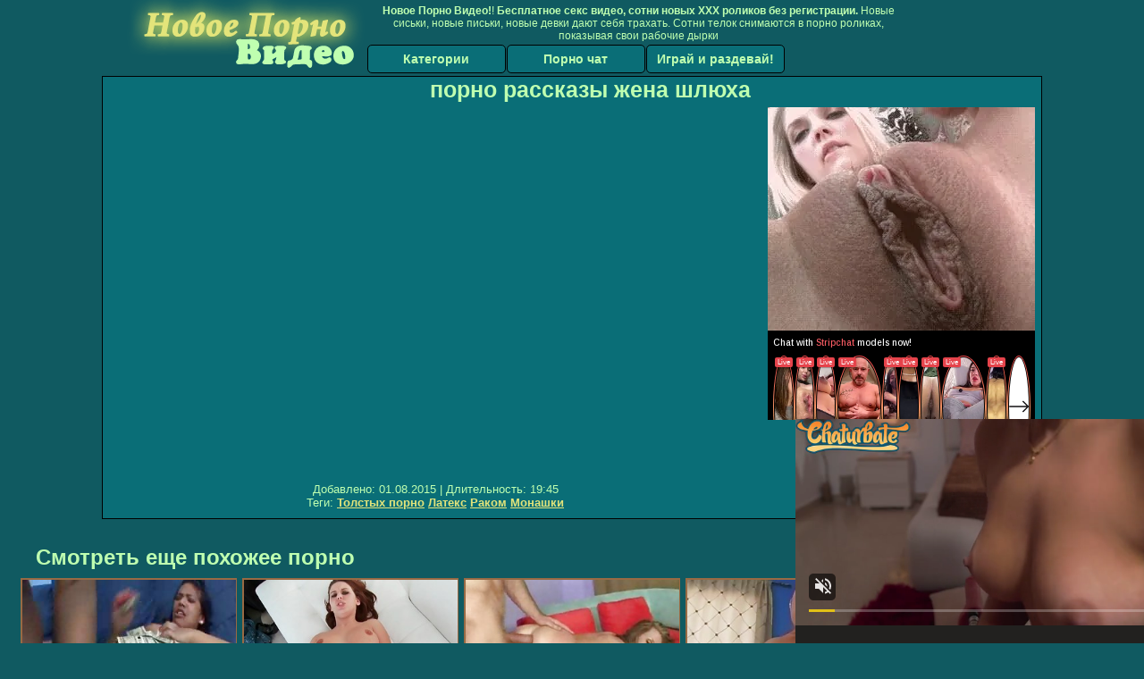

--- FILE ---
content_type: text/html; charset=UTF-8
request_url: http://novoepornovideo.net.ru/shlyuhi/porno-rasskazi-zhena-shlyuha.php
body_size: 12298
content:
<!DOCTYPE html>
<html lang="ru">
<head>
<meta http-equiv="Content-Type" content="text/html; charset=utf-8" />


<title>порно рассказы жена шлюха</title>
<meta name="keywords" content="Толстых порно, Латекс, Раком, Монашки"/>
<meta name="description" content="Смотреть бесплатно видео: порно рассказы жена шлюха онлайн" />
<meta name="robots" content="index,follow" />
<meta name="Rating" content="Mature" />
<meta name="viewport" content="width=device-width, initial-scale=1" />
<base target="_parent" />

<style type="text/css">
*{margin:0; padding:0; font-family: Verdana, Arial, Helvetica, sans-serif;}
body {background-color: #105a61; color:#bfffb0; text-align: center;}
a {text-decoration: none; font-weight: bold; color:#e3e47a;}
a:active, a:hover{text-decoration: underline; color:#49dfd6;}
#bgh, #headcontainer, #hp1, #hp2{height:70px;}
#hp2b a, .s_submit, .archive a, .advsearch a {background-color: #0a6e77;color:#bfffb0;}
#bgh {position:relative; margin-bottom:10px;}
#hp2b strong, #hp2b a:hover, .page_actual, .archive a:hover, .advsearch a:hover, button.s_submit:disabled {background-color: #105a61;}
#headcontainer {margin:0 auto; position: relative; z-index: 2; width:998px;}
h1, h2, h3, h4 {font-weight: bold; text-align: left;}
h2 {text-transform:none; font-size: 24px; line-height:40px; text-indent: 40px;text-align:left; width:100%;}
h1{font-size:27px;text-indent: 40px;}
h1 strong, h2 strong {text-transform:uppercase;}
h3 {font-size: 23px;}
h4 {font-size: 22px;}
.clips, .videos, .sitelist, #hp2b strong, #hp2b a, .ulimg li, .ulimg li a, h2.w998, h2.wm1250, .ps_img li, .archive, .archive li, .dnline, .frnd li, .psgroups li, .livesex li, .ulimg li .grp a, .advsearch fieldset, .as_submit, .advsearch a , .ul200n, .utl30n{display: -moz-inline-stack; display:inline-block; zoom: 1; *display: inline;}
#hp1, #hp2, #hp2a, #hp2b, .mainadd, .mainsearch, .s_input, .s_submit, .grp, .dur {position:absolute;}
.archive, .ulimg, .ps_img, .ul200,.frnd,.psgroups, .livesex{list-style-image:none; list-style-position:inside; list-style-type:none;}
#hp1 {width:270px; top:0; left:0;}
#hp1 a img{border-width:0}
#hp2 {width:728px; top:0; left:270px;}
#hp2a, #hp2b {left:0; width:728px;}
#hp2a {height: 45px; top:0; text-align:left;}
.smtop{position: absolute; top:5px; right: 120px; width: 610px;	height: 45px; text-align: center; font-size:12px; overflow:hidden;}
.smtop a {text-decoration:underline}
.smtop a:hover {color:#986A44}
#hp2b {top:50px; height:35px; font-size: 13px;font-weight: bold; font-family:Tahoma, Arial, Helvetica, sans-serif; color:#FFFF99; line-height: 30px; text-align:left;}
#hp2b strong, #hp2b a{width:21%; height:30px; line-height:30px; font-size:14px;}
#hp2b a, #hp2b strong, .s_submit{-moz-border-radius: 5px; -webkit-border-radius: 5px; border-radius: 5px; text-align: center; font-weight: bold; text-decoration: none; border:#000 1px solid; margin-right:1px;}
#hp2b strong, #hp2b a:hover, .advsearch a:hover{color:#e3e47a;}
.clips, .sitelist{overflow:hidden; padding-top:3px; text-align:center;}
.sitelist{background-color:#0a6e77;border:1px solid}
.sitelist, .clips{width:100%;}
.ulimg li img {color:#EEEEEE; width:240px; height:180px; border: #986a44 1px solid;}
.clips a:hover {text-decoration:none;}


.mainsearch{top:5px; height:27px; width:278px; right:22px; line-height:34px;}
.s_input, .s_submit{top:0;}
.s_input{width:208px; height:22px; line-height:22px; background-color:#EEEEEE; left:1px; font-size:18px; color:#1E2D3A; -moz-border-radius:5px 0 0 5px; -webkit-border-radius: 5px 0 0 5px; border-radius: 5px 0 0 5px;}
.s_submit{width:60px; height:26px; right:2px; -moz-border-radius:0 5px 5px 0; -webkit-border-radius: 0 5px 5px 0; border-radius: 0 5px 5px 0;}

.ulimg li, .ulimg li a {position: relative; text-align:center; vertical-align: top;}
.ulimg li img{width:240px; height:180px; color:#986a44;}
.ulimg li a, .ps_img li a {display:block; background:none; color:#429342; text-decoration:none;}
.ulimg li {margin-left: 1px; margin-right: 1px; margin-bottom:2px; width: 242px; height: 208px; overflow:hidden;}
.ulimg li a{border: 1px solid #986A44; width: 240px; height: 180px;}
.ulimg li a:hover{border: 1px solid #ff6600;}
.ulimg li h4 {text-transform:uppercase; font-size:14px; line-height:14px;}
.ulimg li h3, .ulimg li a, .ulimg li p{text-transform:none; font-size:11px; line-height:13px; overflow:hidden; color:#e3e47a;}
.ulimg li h3, .ulimg li h4{position:absolute; top: 182px; width:240px; left:1px; text-align:center; z-index:4; height:25px;}
.ulimg li p{position:absolute; top: 165px; width:240px; left:1px; text-align:center; z-index:4; height:16px; background-color: #393333; font-size:12px; font-weight:bold; opacity:0.65; filter: alpha(opacity=50);}
.ulimg li:hover a{height:205px; background:none;}
.ulimg li:hover h3, .ulimg li:hover h4{color: #49dfd6;}
.ultpm li img, .ultpm li a {width:240px; height:180px;}
.ultpm li{width: 242px; height: 182px;}
.ultpm li:hover a{height:180px;}
.dnline{width:90%; height:auto; line-height:32px; margin-top:-15px; margin-bottom:20px; overflow:hidden; text-align:left;}
.archive {width:372px; height:32px; margin-top:7px; }
.pags {height: 20px; width: 100%; font-size: 17px; text-align: right; margin: -10px 0 25px -30px;}
.dnline .archive{width:100%; margin-top:0; height:auto;}
.dnline .archive li{height:33px;}
.archive li{margin-left:3px; font-size: 20px; font-weight: bold; height:30px; line-height:31px;}
.page_actual, .archive a {text-decoration:none; padding-left:5px; padding-right:5px; width:30px; border-color:#FFFFFF; border-style:solid; border-width:1px; -moz-border-radius: 3px; -webkit-border-radius: 3px; border-radius: 3px; display:block; text-align:center;}
.archive li:first-child a{width:auto;}
.page_actual, .archive a:hover{text-decoration:none;}
.archive li.arctext {text-align:left; margin-right:2px;}
.arctext strong{color:#B11A12;}
.paysites{text-align:center; border:none; border-spacing:2px; padding:2px; width:100%;} 
.paysites a {font-size:15px; display:block; border:none; font-weight:bold; color:#1E2D3A; background-color:#B4D8F3; text-decoration:none; height:22px; line-height:22px}
.paysites a strong {color:#FFEE00}
.paysites a:hover {background-color:#1E2D3A;}
.paysites a:hover strong {color: #CC0000;}
.reviewpaysites {font-size: 20px; font-style: italic; margin-bottom:30px;}
.reviewpaysites a {text-transform:uppercase;font-weight: bold; text-decoration:underline;}
.ps_img {text-align:center; border:none; border-spacing:0; font-size:14px; margin-bottom:20px; width:auto;}
.ps_img li {width:305px; vertical-align:top;}
.ps_img li img {border:none; background-color:#F69B9A; color:#150000; font-size:12px;}
.ps_img li a img {border:solid 1px #C18522; background-color:#CCCCCC;}
.ps_img a:hover img {border:dashed 1px #FE0101;}
.styledesc, .stylebonus{font-weight: bold;}
.styledesc {font-size: 16px; color: #A6286F;}
.stylebonus {font-size: 14px;}
.webm{font-size:15px;max-width:520px;margin:0 auto 10px;}
.webm a {text-decoration:underline;}
.webm a:hover {text-decoration:overline underline;}
.webm span{font-size:14px}
.webm span a{text-decoration:none; font-weight:normal;}
.webm img {width: 100%;}
.discltxt {font-size:11px; width:800px; margin: 15px auto 15px;}
.rps {overflow:hidden;}
.rps .ps_img {width:100%;}
.rps .ps_img li {height: 290px;}
.dur {font-size: 10px; padding-right: 3px; padding-left: 3px; line-height: 15px; width: auto; left: 1px; top:0; border-style:solid; border-width:1px; border-color:#FFFFFF;}
.grp {left:1px; top: 210px; width:242px; font-size:10px; color:#CCCCCC; height:22px; overflow:hidden;}
.dur, .grp{background-color: #393333; color: #fff; opacity: 0.65; filter: alpha(opacity=50);}
.ulimg li .grp a{font-size:10px; height:auto; width:auto; margin-left:1px; color:#EEEEBB; text-decoration:underline; border:none; padding:2px;}
.ulimg li .grp a:hover{background-color:#B11A12; text-decoration: none; height:auto;}
.ugrp li{height:219px;}
.ugrp li a{height:217px;}
.frnd {margin-bottom:15px; margin-top:15px;}
.frnd li {width:200px; text-align:center; margin-right: 20px; background-color: #B4D8F3; padding: 2px;}
.w998{width:998px;}
.wauto{width:auto;}
.h2gal{margin-top:-5px; font-size:26px; text-align:center; width:1248px;}
.line{font-size:13px; line-height:15px; margin-top:6px; margin-bottom:5px;}
.line a{text-decoration:underline; font-weight:bold;}
.line a:hover {color:#B11A12;} 
.line em {font-style:normal;}
.flash_b{left:304px; width:640px; overflow:hidden; position:absolute; top:4px; height:auto;}
.h1gal{font-size:25px; text-align:center; display:block; margin-bottom:5px;}
.flash_page{max-width: 1050px; height:auto; overflow:hidden; background-color:#0a6e77; border: 1px #000 solid; margin:15px auto 5px;}
.flash_big{width:730px; overflow:hidden; height:auto; padding-bottom: 5px; position:relative;}
.bnnr_r{width:302px; overflow:hidden; height:auto;}
.bnnr_r .stylebonus {color:#CCCCCC;}
.flash_big, .bnnr_r{display: -moz-inline-stack; display:inline-block; zoom: 1; *display: inline; vertical-align: top;}
.psgroups, .livesex {margin:2px; padding:2px;}
.psgroups {width:100%; margin-bottom:10px;}
.psgroups li, .livesex li {position: relative; margin-bottom: 2px; margin-left:3px; margin-right:2px; text-align:center;}
.psgroups li, .psgroups li a {width: 220px; height: 16px; color:#1E2D3A; text-decoration:none; font-size:14px; font-weight:normal; line-height:15px; font-family:Arial, Helvetica, sans-serif; padding:1px;}
.psgroups li a{border:solid 1px #1E2D3A; background-color:#B4D8F3; display:block;}
.psgroups li a:hover{background-color:#1E2D3A; border-color:#293642; width: 220px;}
.livesex li {width:48%; height:auto; overflow:hidden; margin-bottom:10px;}
.livesex li h2{width:auto; height:30px; line-height:30px; font-weight:normal;}
.lc{width:960px;}
h1.lc{text-align:center;}
.script_block1, .script_block2, .script_block3{margin-top:25px; margin-bottom:30px;}
.script_ad1 a img, .script_ad2 a img{width:auto; height:auto;}
.advsearch fieldset{width:90px; font-size:12px;}
.advsearch select {width:100%; display:block;}
.as_btn, .advsearch a{position:relative; -moz-border-radius: 10px; -webkit-border-radius: 10px; border-radius: 10px; height:25px; font-size: 16px; font-weight:bold text-transform: capitalize; width:30%; line-height:25px; text-decoration:none;}
.h520{height:520px;}
.w760{width:760px;}
.nav_panel {position:fixed; top:5px; right:5px; display:none; border-color:#000000; border-width:1px; border-style:solid; background-color:#FFFFFF; z-index:5; font-family:Verdana, Arial, Helvetica, sans-serif; width: 112px; height: 61px; overflow: hidden;}
.nav_panel:hover {height:auto !important;}
.vert_menu{list-style-image:none; list-style-position:inside; list-style-type:none; display:block; background-color:#CCCCCC; width:auto; height:auto;}
.nav_panel, .vert_menu, .vert_menu li, .vert_menu li a, .tag_menu_vis, .close_btn {-moz-border-radius: 5px; -webkit-border-radius: 5px; border-radius: 5px; padding:3px;}
.vert_menu li {margin-top:2px; background-color:#B11A12; font-size:11px; line-height: 14px; height:auto; margin-left:0; text-transform: uppercase;}
.vert_menu li, .vert_menu li a {display:block; width:90%; padding:5px;}
h4#mnpls{font-size:12px; line-height: 14px; font-weight:bold; display:block; width:100%; text-align:center; background-color:#191919; height:auto; overflow:hidden;}
.tag_menu_vis{background-color:#191919; margin-bottom:25px; overflow:hidden; padding-top:3px; text-align:center; width:70%; position:fixed; display:block; top:2px; right:110px; z-index:10; height:auto; border:#FFFFFF 1px solid;}
.style_invis{display:none;}
.close_btn {position: absolute; top: 10px; right: 10px; cursor: pointer; display: block; width: 16px; height: 16px; font-size:16px; font-weight:bold; border:#FFFFFF 1px solid;}
.tag_menu_vis .ul200 li{height: 15px;}
.tag_menu_vis .ul200 a{font-size:11px; line-height:12px;}
.tag_menu_vis .ul200 strong{color:#B4D8F3;}
.as_top{right:230px;}
.as_fix{ font-size:13px; width:150px; display:block; position:relative; left: 555px;}
#form_advsearch div {background-color:#191919;}
#form_advsearch #adv_search_pnl {margin-right:35px;}
#form_advsearch .close_btn {border-color:#FFFFFF}
#btn_show_more {width: 980px; text-transform: uppercase;}
/*#ftblock, .ulimg.ugrp2,.ulimg.ugrp3 */{margin-bottom:42px;}
#sort_by {display:block; position: absolute; top: 3px; right: 20px; z-index: 1;}
#sort_by .s_submit {width:auto; position:relative; padding: 2px; cursor:pointer; font-size:16px; -moz-border-radius: 5px; -webkit-border-radius: 5px; border-radius: 5px; margin-right: 2px;}
button.s_submit:disabled{color: #191919;}
.tpline {position: relative;}
.wm1250{max-width:1250px;}
/*.utl30n li, .ul200n li {display: -moz-inline-stack; display:inline-block; zoom: 1; *display: inline;} */
.utl30n {-moz-column-count: 3; -webkit-column-count: 3; column-count: 3;}
.ul200n {-moz-column-count: 5; -webkit-column-count: 5; column-count: 5;}
.ul200n, .utl30n {font-size: 10px; font-weight: bold; width:98%; padding: 5px 0 0 0;display:block; margin:0 auto;}
.utl30n {list-style-image:none; list-style-position:inside; list-style-type:decimal;}
.ul200n li, .utl30n li {text-align:left; text-indent:5px; white-space:nowrap; overflow:hidden; color: #777777; font-size: 10px; width: 100%; height: 20px; line-height: 17px; font-style:normal; text-transform: capitalize;}
.ul200n a, .ul200n li.letter, .utl30n a{text-decoration: none; font-size: 14px; font-weight: bold; text-align: left; line-height: 16px;}
.ul200 li.letter{background-color:#3396CF; text-align:center;}
.utl30n li {list-style-type: none;}
.utl30n {counter-reset: list1;}
.utl30n li:before {counter-increment: list1; content: counter(list1) ". ";}
.ultpt li img, .ultpt li a {width:156px; height:117px;}
.ultpt li{width: 158px; height: 119px;}
.ultpt li:hover a{height:117px;}
.ultpt {height:119px; overflow:hidden;}
#CloseAd{width: 100%;position: absolute;top: 306px;left: 25%;color: white;background-color: rgb(255, 90, 90);width: 50%;height: 33px;text-align: center;font-size: 26px;cursor: pointer;}.flashp {position: relative;width:720px}#block {width: 100%; height: 300px; position: absolute; top: 0px; z-index: 100; margin-top: 10px;background-color: rgba(0, 0, 0, 0.6); padding: 16px 0 16px 0;}#leftban {float: left; width: 300px; height: 250px;}#rightban {float: right; width: 300px; height: 250px;}
.player {position: relative; padding-top:5px; padding-bottom:56%; height:0;}
@media (max-width: 996px) {
#headcontainer, .livesex li, .h2gal, .h1gal{width:98%;}
#hp1, #hp2, .mainsearch, #hp2a, #hp2b{position:relative;}
#hp1, #hp2, #hp2a, #hp2b, .w760, .lc, .tag_menu_vis, #btn_show_more{width:auto;}
#bgh, #headcontainer, #hp1, #hp2, #hp2a, #hp2b{height:auto;}
#hp2{left:0;text-align:center;}
#hp2b strong, #hp2b a{font-size:10px;width:auto;height:auto;line-height:12px;padding:10px;}
#hp2a, #hp2b{display:-moz-inline-stack;display:inline-block;zoom:1;*display:inline;line-height:normal;vertical-align:top;}
#hp2b{top:0;}
.smtop{width: 95%; height: auto; position: static; top: auto; right: auto;}
.mainsearch{right:0;}
h1 {font-size: 24px; line-height:26px;}
h2 {font-size: 20px; line-height:22px;}
.h1gal, .h2gal{font-size:18px;}
.archive li{font-size:13px;}
.w998{width:98%;}
.ulimg li img, .ulimg li a{width:100%; height:auto; display:block;}
.ulimg li a {width:99%;}
.ulimg li {width: 33%; height: auto; overflow:hidden;}
.ulimg li h3, .ulimg li h4, .ulimg li p{top: auto; bottom: 1px; width:99%; left:1px; background-color: #393333; opacity: 0.65; filter: alpha(opacity=65);}
.ulimg li:hover a{height:100%;}
.ulimg li a:hover img{border:none;}
.ultpm li{width: 24%;}
.ultpt li{width: 158px;}
.ul200n li, .utl30n{font-size:9px;}
.ul200n a, .ul200n li.letter, .utl30n a,.webm, .paysites a, .as_btn, .advsearch a{font-size:12px;}
.discltxt{width:80%;}
.flash_page, .flash_big{height:auto;overflow:visible;}
.flash_big, .bnnr_r{position:relative;width:auto;}
.flash_big{left:0; text-align:left; width: 98%}
#sort_by {position:static; margin: 5px auto;}
#sort_by .s_submit {width:30%; margin-right:5px;}
.livesex li{text-align:left;}

.player>iframe,.player>object {position:absolute; top:0; left:0; width:100%; height:100%;}
.p_16_9{padding-bottom:56.25%; /* 16:9 */}


}
@media (max-width: 720px) {
.ulimg li {width: 49%;}
.ultpm li{width: 31%;}
.ul200n {-moz-column-count: 4; -webkit-column-count: 4; column-count: 4;}
.ultpt li{width: 158px;}
}
@media (max-width: 550px) {
.nav_panel{display:none;}
.flash_big {width: 98%}
.ul200n li, .utl30n li {line-height: 30px; height:auto;}
.ul200n a, .ul200n li.letter, .utl30n a {width:78%; display:inline-block; font-size:13px; line-height:17px; text-indent:5px; background-color:#521100; border:1px solid #ffffff; -moz-border-radius:5px; -webkit-border-radius:5px; border-radius:5px;}
.utl30n, .ul200n {-moz-column-count: 2; -webkit-column-count: 2; column-count: 2;}
.line a {width:auto; text-indent:0; padding:2px 5px; margin:5px; text-align:center; vertical-align:middle; text-decoration:none;}
.utl30n li  {margin: 12px auto;}
.dnline .archive li{height:auto;}
}
@media (max-width: 479px) {
.bnnr_r, .line, .ps_img, h4 {width:98%;}
.bigads {display:none;}
h1 {font-size: 19px; line-height: 21px;}
h2 {font-size: 17px; line-height:19px}
.s_submit {font-size: 10px;}
h4 {font-size: 17px;}
}
@media (max-width: 400px) {
.ulimg li {width: 99%;}
.ultpm li{width: 48%;}
.utl30n, .ul200n {-moz-column-count: 2; -webkit-column-count: 2; column-count: 2;}
.ultpt li{width: 158px;}
}
</style>
</head>
<body>
<div id="bgh">
<div id="headcontainer">
<div id="hp1"><img src="/img_dis/logo.png" alt="Новое Порно Видео" /></div>
<div id="hp2">
<div id="hp2a">

<div class="smtop"><strong>Новое Порно Видео!</strong>! <strong>Бесплатное секс видео, сотни новых ХХХ роликов без регистрации.</strong> Новые сиськи, новые письки, новые девки дают себя трахать. Сотни телок снимаются в порно роликах, показывая свои рабочие дырки</div>
</div>
<div id="hp2b"><a href="/">Категории</a><a href="/cams.php">Порно чат</a><a href="https://mypromooffer.com/2074/?refCode=wp_w30682p43_" rel="nofollow">Играй и раздевай!</a></div></div>
</div>
</div>
<div></div><div class="flash_page">
<h1 class="h1gal">порно рассказы жена шлюха</h1>
<div class="flash_big">
<div class="player p_64_51" id="alemti">
<iframe src=http://embeds.sunporno.com/embed/331884 frameborder=0 width=650 height=518 scrolling=no></iframe></div>
<div class="line"><span><em>Добавлено:</em> 01.08.2015</span> | <span><em>Длительность:</em> 19:45</span><br /><em>Теги:</em> <a href='http://novoepornovideo.net.ru/tolstih-porno/'>Толстых порно</a>  <a href='http://novoepornovideo.net.ru/lateks/'>Латекс</a> <a href='http://novoepornovideo.ru/rakom/'>Раком</a> <a href='http://novoepornovideo.ru/monashki/'>Монашки</a><br /></div>
</div><!--noindex-->
<div class="bnnr_r"><script async type="application/javascript" src="https://a.magsrv.com/ad-provider.js"></script>
<ul class="ps_img">
<li style="max-height: 370px;  overflow: hidden;"><ins class="eas6a97888e" data-zoneid="5090100"></ins></li>
<li style="max-height: 370px;  overflow: hidden;"><ins class="eas6a97888e" data-zoneid="5090102"></ins></li>
</ul>
<script>(AdProvider = window.AdProvider || []).push({"serve": {}});</script><!--/noindex--></div>

</div>
<br clear="all" />
<h2 class="w98p">Смотреть еще похожее порно</h2><div class="clips">
<ul class="ulimg">
<li><h3>Порно ебля шлюх</h3><a href="http://novoepornovideo.net.ru/shlyuhi/porno-eblya-shlyuh.php"><img src="http://foto.novoepornovideo.net.ru/images/sstatic2/sun/thumbs/320x240/7/16454/7.jpg" alt="Порно ебля шлюх"></a></li>
<li><h3>Жена шлюха читать порно рассказ</h3><a href="http://novoepornovideo.net.ru/shlyuhi/zhena-shlyuha-chitat-porno-rasskaz.php"><img src="http://foto.novoepornovideo.net.ru/images/sstatic/sun/thumbs/320x240/38/84567/9.jpg" alt="Жена шлюха читать порно рассказ"></a></li>
<li><h3>Порно шлюхи в красивом белье</h3><a href="http://novoepornovideo.net.ru/shlyuhi/porno-shlyuhi-v-krasivom-bele.php"><img src="http://foto.novoepornovideo.net.ru/images/sstatic1/sun/thumbs/320x240/8/18492/10.jpg" alt="Порно шлюхи в красивом белье"></a></li>
<li><h3>Шлюха с сабкми секс</h3><a href="http://novoepornovideo.net.ru/shlyuhi/shlyuha-s-sabkmi-seks.php"><img src="http://foto.novoepornovideo.net.ru/images/sstatic2/sun/thumbs/320x240/134/311268/7.jpg" alt="Шлюха с сабкми секс"></a></li>
<li><h3>Порно зрелые сисястые шлюхи</h3><a href="http://novoepornovideo.net.ru/shlyuhi/porno-zrelie-sisyastie-shlyuhi.php"><img src="http://foto.novoepornovideo.net.ru/images/sstatic3/sun/thumbs/320x240/149/340376/8.jpg" alt="Порно зрелые сисястые шлюхи"></a></li>
<li><h3>Смотреть порно мама шлюха</h3><a href="http://novoepornovideo.net.ru/shlyuhi/smotret-porno-mama-shlyuha.php"><img src="http://foto.novoepornovideo.net.ru/images/sstatic1/sun/thumbs/320x240/39/86330/2.jpg" alt="Смотреть порно мама шлюха"></a></li>
<li><h3>Секс с жопастой шлюхой</h3><a href="http://novoepornovideo.net.ru/shlyuhi/seks-s-zhopastoy-shlyuhoy.php"><img src="http://foto.novoepornovideo.net.ru/images/sstatic/sun/thumbs/320x240/313/728080/1.jpg" alt="Секс с жопастой шлюхой"></a></li>
<li><h3>Порно сняли шлюху за деньги русское</h3><a href="http://novoepornovideo.net.ru/shlyuhi/porno-snyali-shlyuhu-za-dengi-russkoe.php"><img src="http://foto.novoepornovideo.net.ru/images/sstatic1/sun/thumbs/320x240/2/5572/6.jpg" alt="Порно сняли шлюху за деньги русское"></a></li>
<li><h3>Порно видео толстых жопастых шлюх</h3><a href="http://novoepornovideo.net.ru/shlyuhi/porno-video-tolstih-zhopastih-shlyuh.php"><img src="http://foto.novoepornovideo.net.ru/images/sstatic2/sun/thumbs/320x240/68/145834/7.jpg" alt="Порно видео толстых жопастых шлюх"></a></li>
<li><h3>Секс русской старой шлюхи</h3><a href="http://novoepornovideo.net.ru/shlyuhi/seks-russkoy-staroy-shlyuhi.php"><img src="http://foto.novoepornovideo.net.ru/images/sstatic/sun/thumbs/320x240/247/600572/9.jpg" alt="Секс русской старой шлюхи"></a></li>
<li><h3>Как я стала шлюхой порно онлайн</h3><a href="http://novoepornovideo.net.ru/shlyuhi/kak-ya-stala-shlyuhoy-porno-onlayn.php"><img src="http://foto.novoepornovideo.net.ru/images/sstatic1/sun/thumbs/320x240/140/322215/10.jpg" alt="Как я стала шлюхой порно онлайн"></a></li>
<li><h3>Очень жесткий секс со шлюхой</h3><a href="http://novoepornovideo.net.ru/shlyuhi/ochen-zhestkiy-seks-so-shlyuhoy.php"><img src="http://foto.novoepornovideo.net.ru/images/sstatic/sun/thumbs/320x240/297/694714/1.jpg" alt="Очень жесткий секс со шлюхой"></a></li>
<li><h3>Порно фильм онлайн шлюхи</h3><a href="http://novoepornovideo.net.ru/shlyuhi/porno-film-onlayn-shlyuhi.php"><img src="http://foto.novoepornovideo.net.ru/images/sstatic2/sun/thumbs/320x240/40/87214/7.jpg" alt="Порно фильм онлайн шлюхи"></a></li>
<li><h3>Кончиные шлюхи порно</h3><a href="http://novoepornovideo.net.ru/shlyuhi/konchinie-shlyuhi-porno.php"><img src="http://foto.novoepornovideo.net.ru/images/sstatic1/sun/thumbs/320x240/7/16019/2.jpg" alt="Кончиные шлюхи порно"></a></li>
<li><h3>Порно кино шлюха</h3><a href="http://novoepornovideo.net.ru/shlyuhi/porno-kino-shlyuha.php"><img src="http://foto.novoepornovideo.net.ru/images/sstatic1/sun/thumbs/320x240/183/424023/6.jpg" alt="Порно кино шлюха"></a></li>
<li><h3>Сняли шлюху русское порно онлайн</h3><a href="http://novoepornovideo.net.ru/shlyuhi/snyali-shlyuhu-russkoe-porno-onlayn.php"><img src="http://foto.novoepornovideo.net.ru/images/sstatic1/sun/thumbs/320x240/80/171857/6.jpg" alt="Сняли шлюху русское порно онлайн"></a></li>
<li><h3>Латинские шлюхи порно</h3><a href="http://novoepornovideo.net.ru/shlyuhi/latinskie-shlyuhi-porno.php"><img src="http://foto.novoepornovideo.net.ru/images/sstatic/sun/thumbs/320x240/308/717721/9.jpg" alt="Латинские шлюхи порно"></a></li>
<li><h3>Порно русские шлюхи в контакте</h3><a href="http://novoepornovideo.net.ru/shlyuhi/porno-russkie-shlyuhi-v-kontakte.php"><img src="http://foto.novoepornovideo.net.ru/images/sstatic/sun/thumbs/320x240/8/19027/9.jpg" alt="Порно русские шлюхи в контакте"></a></li>
<li><h3>Порно русские шлюхи бляди</h3><a href="http://novoepornovideo.net.ru/shlyuhi/porno-russkie-shlyuhi-blyadi.php"><img src="http://foto.novoepornovideo.net.ru/images/sstatic1/sun/thumbs/320x240/134/310253/10.jpg" alt="Порно русские шлюхи бляди"></a></li>
<li><h3>Порно двум шлюх пустили по кругу</h3><a href="http://novoepornovideo.net.ru/shlyuhi/porno-dvum-shlyuh-pustili-po-krugu.php"><img src="http://foto.novoepornovideo.net.ru/images/sstatic1/sun/thumbs/320x240/9/21259/10.jpg" alt="Порно двум шлюх пустили по кругу"></a></li>
</ul>
</div>
<h2 class="wm1250">Скачать видео в популярных секс категориях:</h2><div class="sitelist wm1250">
<a class="tag" style="font-size:9pt" href="http://novoepornovideo.net.ru/prostitutki/porno-drochka-v-mashine.php">порно дрочка в машине</a>&nbsp; <a class="tag" style="font-size:20pt" href="http://novoepornovideo.net.ru/lyubitelskoe-porno/korotkoe-lyubitelskoe-porno-video.php">короткое любительское порно видео</a>&nbsp; <a class="tag" style="font-size:17pt" href="http://novoepornovideo.net.ru/lyubitelskoe-porno/lyubitelskoe-porno-biseksualov.php">любительское порно бисексуалов</a>&nbsp; <a class="tag" style="font-size:14pt" href="http://novoepornovideo.net.ru/lyubitelskoe-porno/domashnee-lyubitelskoe-porno-video-besplatno.php">домашнее любительское порно видео бесплатно</a>&nbsp; <a class="tag" style="font-size:13pt" href="http://novoepornovideo.net.ru/prostitutki/porno-ebut-prostitutok.php">порно ебут проституток</a>&nbsp; <a class="tag" style="font-size:23pt" href="http://novoepornovideo.net.ru/lyubitelskoe-porno/lyubitelskoe-porno-s-matom.php">любительское порно с матом</a>&nbsp; <a class="tag" style="font-size:21pt" href="http://novoepornovideo.net.ru/prostitutki/seks-s-prostitutkoy-doma.php">секс с проституткой дома</a>&nbsp; <a class="tag" style="font-size:24pt" href="http://novoepornovideo.net.ru/prostitutki/seks-s-tolstimi-prostitutkami-skritaya-kamera.php">секс с толстыми проститутками скрытая камера</a>&nbsp; <a class="tag" style="font-size:10pt" href="http://novoepornovideo.net.ru/prostitutki/porno-s-prostitutkami-v-saune.php">порно с проститутками в сауне</a>&nbsp; <a class="tag" style="font-size:16pt" href="http://novoepornovideo.net.ru/prostitutki/smotret-seks-s-prostitutkami.php">смотреть секс с проститутками</a>&nbsp; </div>
<div></div><br>
<div class="webm"><strong>порно рассказы жена шлюха на novoepornovideo.net.ru</strong></div>
<br>
<script type="application/javascript">
(function() {

    //version 1.0.0

    var adConfig = {
    "ads_host": "a.pemsrv.com",
    "syndication_host": "s.pemsrv.com",
    "idzone": 3881986,
    "popup_fallback": false,
    "popup_force": false,
    "chrome_enabled": true,
    "new_tab": false,
    "frequency_period": 720,
    "frequency_count": 1,
    "trigger_method": 3,
    "trigger_class": "",
    "trigger_delay": 0,
    "only_inline": false,
    "t_venor": false
};

window.document.querySelectorAll||(document.querySelectorAll=document.body.querySelectorAll=Object.querySelectorAll=function o(e,i,t,n,r){var c=document,a=c.createStyleSheet();for(r=c.all,i=[],t=(e=e.replace(/\[for\b/gi,"[htmlFor").split(",")).length;t--;){for(a.addRule(e[t],"k:v"),n=r.length;n--;)r[n].currentStyle.k&&i.push(r[n]);a.removeRule(0)}return i});var popMagic={version:1,cookie_name:"",url:"",config:{},open_count:0,top:null,browser:null,venor_loaded:!1,venor:!1,configTpl:{ads_host:"",syndication_host:"",idzone:"",frequency_period:720,frequency_count:1,trigger_method:1,trigger_class:"",popup_force:!1,popup_fallback:!1,chrome_enabled:!0,new_tab:!1,cat:"",tags:"",el:"",sub:"",sub2:"",sub3:"",only_inline:!1,t_venor:!1,trigger_delay:0,cookieconsent:!0},init:function(o){if(void 0!==o.idzone&&o.idzone){void 0===o.customTargeting&&(o.customTargeting=[]),window.customTargeting=o.customTargeting||null;var e=Object.keys(o.customTargeting).filter(function(o){return o.search("ex_")>=0});for(var i in e.length&&e.forEach((function(o){return this.configTpl[o]=null}).bind(this)),this.configTpl)Object.prototype.hasOwnProperty.call(this.configTpl,i)&&(void 0!==o[i]?this.config[i]=o[i]:this.config[i]=this.configTpl[i]);void 0!==this.config.idzone&&""!==this.config.idzone&&(!0!==this.config.only_inline&&this.loadHosted(),this.addEventToElement(window,"load",this.preparePop))}},getCountFromCookie:function(){if(!this.config.cookieconsent)return 0;var o=popMagic.getCookie(popMagic.cookie_name),e=void 0===o?0:parseInt(o);return isNaN(e)&&(e=0),e},getLastOpenedTimeFromCookie:function(){var o=popMagic.getCookie(popMagic.cookie_name),e=null;if(void 0!==o){var i=o.split(";")[1];e=i>0?parseInt(i):0}return isNaN(e)&&(e=null),e},shouldShow:function(){if(popMagic.open_count>=popMagic.config.frequency_count)return!1;var o=popMagic.getCountFromCookie();let e=popMagic.getLastOpenedTimeFromCookie(),i=Math.floor(Date.now()/1e3),t=e+popMagic.config.trigger_delay;return(!e||!(t>i))&&(popMagic.open_count=o,!(o>=popMagic.config.frequency_count))},venorShouldShow:function(){return!popMagic.config.t_venor||popMagic.venor_loaded&&"0"===popMagic.venor},setAsOpened:function(){var o=1;o=0!==popMagic.open_count?popMagic.open_count+1:popMagic.getCountFromCookie()+1;let e=Math.floor(Date.now()/1e3);popMagic.config.cookieconsent&&popMagic.setCookie(popMagic.cookie_name,`${o};${e}`,popMagic.config.frequency_period)},loadHosted:function(){var o=document.createElement("script");for(var e in o.type="application/javascript",o.async=!0,o.src="//"+this.config.ads_host+"/popunder1000.js",o.id="popmagicldr",this.config)Object.prototype.hasOwnProperty.call(this.config,e)&&"ads_host"!==e&&"syndication_host"!==e&&o.setAttribute("data-exo-"+e,this.config[e]);var i=document.getElementsByTagName("body").item(0);i.firstChild?i.insertBefore(o,i.firstChild):i.appendChild(o)},preparePop:function(){if(!("object"==typeof exoJsPop101&&Object.prototype.hasOwnProperty.call(exoJsPop101,"add"))){if(popMagic.top=self,popMagic.top!==self)try{top.document.location.toString()&&(popMagic.top=top)}catch(o){}if(popMagic.cookie_name="zone-cap-"+popMagic.config.idzone,popMagic.config.t_venor&&popMagic.shouldShow()){var e=new XMLHttpRequest;e.onreadystatechange=function(){e.readyState==XMLHttpRequest.DONE&&(popMagic.venor_loaded=!0,200==e.status&&(popMagic.venor=e.responseText))};var i="https:"!==document.location.protocol&&"http:"!==document.location.protocol?"https:":document.location.protocol;e.open("GET",i+"//"+popMagic.config.syndication_host+"/venor.php",!0);try{e.send()}catch(t){popMagic.venor_loaded=!0}}if(popMagic.buildUrl(),popMagic.browser=popMagic.browserDetector.detectBrowser(navigator.userAgent),popMagic.config.chrome_enabled||"chrome"!==popMagic.browser.name&&"crios"!==popMagic.browser.name){var n=popMagic.getPopMethod(popMagic.browser);popMagic.addEvent("click",n)}}},getPopMethod:function(o){return popMagic.config.popup_force||popMagic.config.popup_fallback&&"chrome"===o.name&&o.version>=68&&!o.isMobile?popMagic.methods.popup:o.isMobile?popMagic.methods.default:"chrome"===o.name?popMagic.methods.chromeTab:popMagic.methods.default},buildUrl:function(){var o,e,i="https:"!==document.location.protocol&&"http:"!==document.location.protocol?"https:":document.location.protocol,t=top===self?document.URL:document.referrer,n={type:"inline",name:"popMagic",ver:this.version},r="";customTargeting&&Object.keys(customTargeting).length&&("object"==typeof customTargeting?Object.keys(customTargeting):customTargeting).forEach(function(e){"object"==typeof customTargeting?o=customTargeting[e]:Array.isArray(customTargeting)&&(o=scriptEl.getAttribute(e)),r+=`&${e.replace("data-exo-","")}=${o}`}),this.url=i+"//"+this.config.syndication_host+"/splash.php?cat="+this.config.cat+"&idzone="+this.config.idzone+"&type=8&p="+encodeURIComponent(t)+"&sub="+this.config.sub+(""!==this.config.sub2?"&sub2="+this.config.sub2:"")+(""!==this.config.sub3?"&sub3="+this.config.sub3:"")+"&block=1&el="+this.config.el+"&tags="+this.config.tags+"&cookieconsent="+this.config.cookieconsent+"&scr_info="+encodeURIComponent(btoa((e=n).type+"|"+e.name+"|"+e.ver))+r},addEventToElement:function(o,e,i){o.addEventListener?o.addEventListener(e,i,!1):o.attachEvent?(o["e"+e+i]=i,o[e+i]=function(){o["e"+e+i](window.event)},o.attachEvent("on"+e,o[e+i])):o["on"+e]=o["e"+e+i]},addEvent:function(o,e){var i;if("3"==popMagic.config.trigger_method){for(r=0,i=document.querySelectorAll("a");r<i.length;r++)popMagic.addEventToElement(i[r],o,e);return}if("2"==popMagic.config.trigger_method&&""!=popMagic.config.trigger_method){var t,n=[];t=-1===popMagic.config.trigger_class.indexOf(",")?popMagic.config.trigger_class.split(" "):popMagic.config.trigger_class.replace(/\s/g,"").split(",");for(var r=0;r<t.length;r++)""!==t[r]&&n.push("."+t[r]);for(r=0,i=document.querySelectorAll(n.join(", "));r<i.length;r++)popMagic.addEventToElement(i[r],o,e);return}popMagic.addEventToElement(document,o,e)},setCookie:function(o,e,i){if(!this.config.cookieconsent)return!1;i=parseInt(i,10);var t=new Date;t.setMinutes(t.getMinutes()+parseInt(i));var n=encodeURIComponent(e)+"; expires="+t.toUTCString()+"; path=/";document.cookie=o+"="+n},getCookie:function(o){if(!this.config.cookieconsent)return!1;var e,i,t,n=document.cookie.split(";");for(e=0;e<n.length;e++)if(i=n[e].substr(0,n[e].indexOf("=")),t=n[e].substr(n[e].indexOf("=")+1),(i=i.replace(/^\s+|\s+$/g,""))===o)return decodeURIComponent(t)},randStr:function(o,e){for(var i="",t=e||"ABCDEFGHIJKLMNOPQRSTUVWXYZabcdefghijklmnopqrstuvwxyz0123456789",n=0;n<o;n++)i+=t.charAt(Math.floor(Math.random()*t.length));return i},isValidUserEvent:function(o){return"isTrusted"in o&&!!o.isTrusted&&"ie"!==popMagic.browser.name&&"safari"!==popMagic.browser.name||0!=o.screenX&&0!=o.screenY},isValidHref:function(o){return void 0!==o&&""!=o&&!/\s?javascript\s?:/i.test(o)},findLinkToOpen:function(o){var e=o,i=!1;try{for(var t=0;t<20&&!e.getAttribute("href")&&e!==document&&"html"!==e.nodeName.toLowerCase();)e=e.parentNode,t++;var n=e.getAttribute("target");n&&-1!==n.indexOf("_blank")||(i=e.getAttribute("href"))}catch(r){}return popMagic.isValidHref(i)||(i=!1),i||window.location.href},getPuId:function(){return"ok_"+Math.floor(89999999*Math.random()+1e7)},browserDetector:{browserDefinitions:[["firefox",/Firefox\/([0-9.]+)(?:\s|$)/],["opera",/Opera\/([0-9.]+)(?:\s|$)/],["opera",/OPR\/([0-9.]+)(:?\s|$)$/],["edge",/Edg(?:e|)\/([0-9._]+)/],["ie",/Trident\/7\.0.*rv:([0-9.]+)\).*Gecko$/],["ie",/MSIE\s([0-9.]+);.*Trident\/[4-7].0/],["ie",/MSIE\s(7\.0)/],["safari",/Version\/([0-9._]+).*Safari/],["chrome",/(?!Chrom.*Edg(?:e|))Chrom(?:e|ium)\/([0-9.]+)(:?\s|$)/],["chrome",/(?!Chrom.*OPR)Chrom(?:e|ium)\/([0-9.]+)(:?\s|$)/],["bb10",/BB10;\sTouch.*Version\/([0-9.]+)/],["android",/Android\s([0-9.]+)/],["ios",/Version\/([0-9._]+).*Mobile.*Safari.*/],["yandexbrowser",/YaBrowser\/([0-9._]+)/],["crios",/CriOS\/([0-9.]+)(:?\s|$)/]],detectBrowser:function(o){var e=o.match(/Android|BlackBerry|iPhone|iPad|iPod|Opera Mini|IEMobile|WebOS|Windows Phone/i);for(var i in this.browserDefinitions){var t=this.browserDefinitions[i];if(t[1].test(o)){var n=t[1].exec(o),r=n&&n[1].split(/[._]/).slice(0,3),c=Array.prototype.slice.call(r,1).join("")||"0";return r&&r.length<3&&Array.prototype.push.apply(r,1===r.length?[0,0]:[0]),{name:t[0],version:r.join("."),versionNumber:parseFloat(r[0]+"."+c),isMobile:e}}}return{name:"other",version:"1.0",versionNumber:1,isMobile:e}}},methods:{default:function(o){if(!popMagic.shouldShow()||!popMagic.venorShouldShow()||!popMagic.isValidUserEvent(o))return!0;var e=o.target||o.srcElement,i=popMagic.findLinkToOpen(e);return window.open(i,"_blank"),popMagic.setAsOpened(),popMagic.top.document.location=popMagic.url,void 0!==o.preventDefault&&(o.preventDefault(),o.stopPropagation()),!0},chromeTab:function(o){if(!popMagic.shouldShow()||!popMagic.venorShouldShow()||!popMagic.isValidUserEvent(o)||void 0===o.preventDefault)return!0;o.preventDefault(),o.stopPropagation();var e=top.window.document.createElement("a"),i=o.target||o.srcElement;e.href=popMagic.findLinkToOpen(i),document.getElementsByTagName("body")[0].appendChild(e);var t=new MouseEvent("click",{bubbles:!0,cancelable:!0,view:window,screenX:0,screenY:0,clientX:0,clientY:0,ctrlKey:!0,altKey:!1,shiftKey:!1,metaKey:!0,button:0});t.preventDefault=void 0,e.dispatchEvent(t),e.parentNode.removeChild(e),window.open(popMagic.url,"_self"),popMagic.setAsOpened()},popup:function(o){if(!popMagic.shouldShow()||!popMagic.venorShouldShow()||!popMagic.isValidUserEvent(o))return!0;var e="";if(popMagic.config.popup_fallback&&!popMagic.config.popup_force){var i,t=Math.max(Math.round(.8*window.innerHeight),300),n=Math.max(Math.round(.7*window.innerWidth),300);e="menubar=1,resizable=1,width="+n+",height="+t+",top="+(window.screenY+100)+",left="+(window.screenX+100)}var r=document.location.href,c=window.open(r,popMagic.getPuId(),e);setTimeout(function(){c.location.href=popMagic.url},200),popMagic.setAsOpened(),void 0!==o.preventDefault&&(o.preventDefault(),o.stopPropagation())}}};    popMagic.init(adConfig);
})();


</script>

<script async data-url="https://sitewithg.com/osvald/4232" id="bmscriptp" src="//sitewithg.com/sweetie/hello.min.js?id=1617717216"></script>

<script type="application/javascript" src="https://a.magsrv.com/video-slider.js"></script>
<script type="application/javascript">
var adConfig = {
    "idzone": 4932886,
    "frequency_period": 0,
    "close_after": 3,
    "on_complete": "repeat",
    "branding_enabled": 1,
    "screen_density": 20,
    "cta_enabled": 1
};
ExoVideoSlider.init(adConfig);
</script><div class="discltxt">На этом сайте размещены материалы эротического характера, предназначенные для просмотра только взрослыми!<br /> Входя на этот сайт вы подтверждаете что вам 18 или более лет. Если вам менее 18-ти лет, то вы обязаны покинуть этот сайт!<br /> Все модели на момент съемок были совершеннолетними. <br />Администрация не несет ответственности за сайты, на которые ссылается данный сайт.</div>
<div> <a href="http://novoepornovideo.net.ru/sitemap.php">Карта сайта</a> | <a href="http://novoepornovideo.net.ru/rss.php">РСС</a></div>
<div class="webm">&copy; 2016, Все права защищены</div>
<div style="float:left;margin-top:-35px;">
<!--LiveInternet counter--><script type="text/javascript"><!--
document.write("<a href='//www.liveinternet.ru/click' "+
"target=_blank><img src='//counter.yadro.ru/hit?t12.6;r"+
escape(document.referrer)+((typeof(screen)=="undefined")?"":
";s"+screen.width+"*"+screen.height+"*"+(screen.colorDepth?
screen.colorDepth:screen.pixelDepth))+";u"+escape(document.URL)+
";"+Math.random()+
"' alt='' title='LiveInternet: �������� ����� ���������� �� 24"+
" ����, ����������� �� 24 ���� � �� �������' "+
"border='0' width='88' height='31'><\/a>")
//--></script><!--/LiveInternet-->
</div>
<script defer src="https://static.cloudflareinsights.com/beacon.min.js/vcd15cbe7772f49c399c6a5babf22c1241717689176015" integrity="sha512-ZpsOmlRQV6y907TI0dKBHq9Md29nnaEIPlkf84rnaERnq6zvWvPUqr2ft8M1aS28oN72PdrCzSjY4U6VaAw1EQ==" data-cf-beacon='{"version":"2024.11.0","token":"3a47c727a5d04d6eab409243d45e47b6","r":1,"server_timing":{"name":{"cfCacheStatus":true,"cfEdge":true,"cfExtPri":true,"cfL4":true,"cfOrigin":true,"cfSpeedBrain":true},"location_startswith":null}}' crossorigin="anonymous"></script>
</body>
</html>

--- FILE ---
content_type: application/xml; charset=utf-8
request_url: https://live.trmzum.com/vast.go?spaceid=11685313&subid=PR_exo_us_7816444_pornopilotki.ru
body_size: 4162
content:
<?xml version="1.0" encoding="UTF-8"?><VAST version="3.0"> <Error><![CDATA[https://live.trmzum.com/vast.go?spaceid=11685313&act=error&code=[ERRORCODE]]]></Error><Ad id="1"><InLine><AdSystem>Admoxi</AdSystem><AdTitle><![CDATA[I set the pace. You decide how far we go. Tip 50,111,222,301,501 if you want punish my pussy  -- #18 #bigboobs #latina #teen #young]]></AdTitle><Description><![CDATA[]]></Description><Impression><![CDATA[https://live.trmzum.com/vast.go?spaceid=11685313&act=logimp&xref=[base64]]]></Impression><Creatives><Creative sequence="1" id="1"><Linear skipoffset="00:00:05"><Duration>00:00:30</Duration><TrackingEvents><Tracking event="midpoint"><![CDATA[https://live.trmzum.com/vast.go?spaceid=11685313&act=midpoint&xref=[base64]]]></Tracking></TrackingEvents><VideoClicks><ClickThrough><![CDATA[https://live.trmzum.com/click.go?xref=[base64]]]></ClickThrough><ClickTracking></ClickTracking></VideoClicks><MediaFiles><MediaFile delivery="progressive" bitrate="155694" type="video/mp4"><![CDATA[https://cdn.trudigo.com/data/creatives/20298/255025.mp4]]></MediaFile><MediaFile delivery="streaming" bitrate="155694" type="application/x-mpegURL"><![CDATA[https://edge21-ams.live.mmcdn.com/live-hls/amlst:ashley_ospino-sd-cbe6822d9632e4edf6d795f7090271e5eaa2e60d001538846a011f5a930ed7bd_trns_h264/playlist.m3u8]]></MediaFile></MediaFiles></Linear></Creative></Creatives></InLine></Ad></VAST>